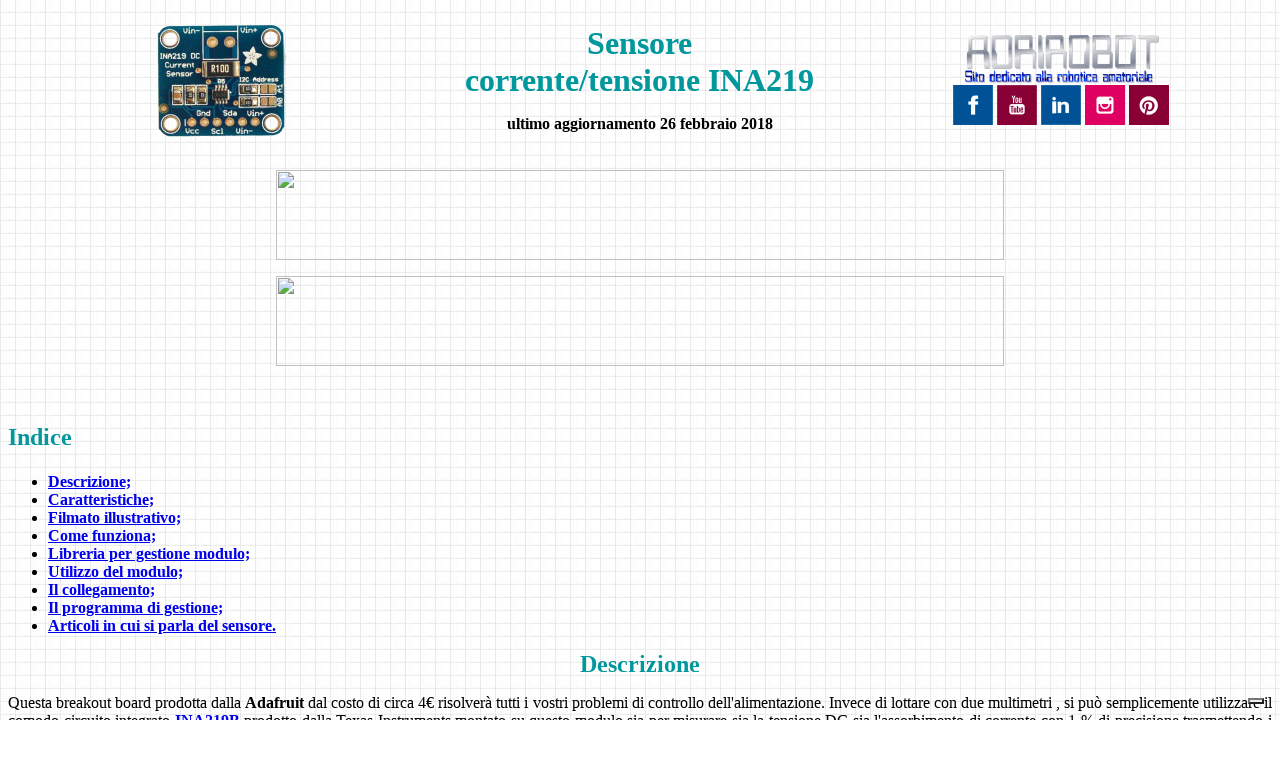

--- FILE ---
content_type: text/html
request_url: https://win.adrirobot.it/sensori/Sensore_corrente_tensione_INA219/Sensore_corrente_tensione_INA219.htm
body_size: 11148
content:
<html xmlns:v="urn:schemas-microsoft-com:vml" xmlns:o="urn:schemas-microsoft-com:office:office" xmlns="http://www.w3.org/TR/REC-html40">

<head>
<link rel="image_src" href="https://www.adrirobot.it/wp-content/uploads/2020/03/logo_adrirobot.jpg">
<!-- Global site tag (gtag.js) - Google Analytics -->
<script async src="https://www.googletagmanager.com/gtag/js?id=UA-109100155-1"></script>
<script>
  window.dataLayer = window.dataLayer || [];
  function gtag(){dataLayer.push(arguments);}
  gtag('js', new Date());

  gtag('config', 'UA-109100155-1');
</script>
<meta http-equiv="Content-Type" content="text/html; charset=iso-8859-1">
<meta name="keywords" content="Sensore, corrente/tensione,  INA219, adafruit">
<meta name="description" content="Sensore corrente/tensione INA219">
<meta name="GENERATOR" content="Microsoft FrontPage 6.0">
<title>Sensore corrente/tensione INA219</title>
<style>
<!--
h3
	{margin-right:0cm;
	margin-left:0cm;
	font-size:13.5pt;
	font-family:"Arial Unicode MS"}
table.MsoTableGrid
	{border:1.0pt solid windowtext;
	font-size:10.0pt;
	font-family:"Times New Roman";
	}
h2
	{margin-top:12.0pt;
	margin-right:0cm;
	margin-bottom:3.0pt;
	margin-left:0cm;
	page-break-after:avoid;
	font-size:14.0pt;
	font-family:Arial;
	font-style:italic}
 li.MsoNormal
	{mso-style-parent:"";
	margin-bottom:.0001pt;
	font-size:12.0pt;
	font-family:"Times New Roman";
	margin-left:0cm; margin-right:0cm; margin-top:0cm}
-->
</style>
<!-- CODICE JUBENDA -->
<script type="text/javascript">
var _iub = _iub || [];
_iub.csConfiguration = {"askConsentAtCookiePolicyUpdate":true,"countryDetection":true,"enableFadp":true,"enableLgpd":true,"enableTcf":true,"enableUspr":true,"floatingPreferencesButtonDisplay":"bottom-right","googleAdditionalConsentMode":true,"lgpdAppliesGlobally":false,"perPurposeConsent":true,"siteId":2112444,"tcfPurposes":{"2":"consent_only","7":"consent_only","8":"consent_only","9":"consent_only","10":"consent_only","11":"consent_only"},"whitelabel":false,"cookiePolicyId":56682528,"lang":"it", "banner":{ "acceptButtonDisplay":true,"closeButtonDisplay":false,"customizeButtonDisplay":true,"explicitWithdrawal":true,"listPurposes":true,"ownerName":"https://win.adrirobot.it/","position":"float-top-center","rejectButtonDisplay":true,"showPurposesToggles":true,"showTotalNumberOfProviders":true }};
</script>
<script type="text/javascript" src="https://cs.iubenda.com/autoblocking/2112444.js"></script>
<script type="text/javascript" src="//cdn.iubenda.com/cs/tcf/stub-v2.js"></script>
<script type="text/javascript" src="//cdn.iubenda.com/cs/tcf/safe-tcf-v2.js"></script>
<script type="text/javascript" src="//cdn.iubenda.com/cs/iubenda_cs.js" charset="UTF-8" async></script>
<!-- FINE CODICE JUBENDA -->
<!--mstheme--><link rel="stylesheet" type="text/css" href="../../_themes/adrirobot/adri1011-28591.css"><meta name="Microsoft Theme" content="adrirobot 1011, default">
</head>

<body>

<table border="0" cellpadding="0" cellspacing="0" width="100%" height="143" id="table3">
  <tr>
    <td width="33%" align="center"><p align="center">
		<a target="_self" href="Sensore_corrente_tensione_INA219.htm">
		<img border="0" src="immagini/modulo_ina219_logo.gif" width="139" height="121"></a></td>
    <td width="33%" align="center">
		<p align="center">
		<b><font face="Consolas" size="6" color="#00979D">Sensore<br>
		corrente/tensione INA219</font></b><p align="center">
		<b>ultimo aggiornamento 26 febbraio 2018</font></b></td>
    <td width="33%" align="center">
	  <a target="_top" href="https://win.adrirobot.it/">
			<img border="0" src="../../images/logo_motore-ricerca.gif" width="200" height="55"></a><br>
	<a target="_blank" href="http://www.facebook.com/pages/Adrirobot/318949048122955">
	<img border="0" src="../../images/facebook_logo.gif" width="40" height="40"></a>
		<a target="_blank" href="https://www.youtube.com/user/adrirobot">
	<img border="0" src="../../images/youtube_logo.gif" width="40" height="40"></a> <a target="_blank" href="https://www.linkedin.com/in/adriano-gandolfo">
		<img border="0" src="../../images/linkedin_logo.gif" width="40" height="40"></a> <a target="_blank" href="https://www.instagram.com/adrirobot/">
		<img border="0" src="../../images/Instagram_logo.gif" width="40" height="40"></a>
	<a target="_blank" href="https://www.pinterest.it/adrirobot/">
	<img border="0" src="../../images/pinterest_logo.gif" width="40" height="40"></a><div id="google_translate_element0"></div>     </td>
  </tr>
  </table>
		<p align="center">
<!-- Spazio per banner centrale -->
<p align="center">	
		<table border="0" width="100%">
			<tr>
				<td>
				<!-- banner EasyEDA -->
<p align="center">
<a target="_blank" href="https://jlcpcb.com/RIT">
<img border="0" src="https://www.adrirobot.it/wp-content/uploads/2025/08/JLCPCB_2025.gif"" width="728" height="90"><p align="center">

<!-- Spazio per banner testa -->
<a target="_blank" href="https://www.pcbway.com/pcb-assembly.html?from=adrirobot25">
<img border="0" src="https://www.adrirobot.it/wp-content/uploads/2025/03/PCBWay-banner-2025-728x90-1.gif"" width="728" height="90"></td>
			</tr>
			</table>
</p>&nbsp;<h1 align="left"><b><font face="Consolas" size="5" color="#00979D">Indice</font></b></h1>
<ul>
	<li>
	<p align="left" style="margin-top: 0; margin-bottom: 0"><b>
	<a href="#Descrizione">Descrizione;</a></font></b></p>
	</li>
	<li>
	<p align="left" style="margin-top: 0; margin-bottom: 0"><b>
	<a href="#Caratteristiche">Caratteristiche;</a></font></b></p>
	</li>
	<li>
	<p align="left" style="margin-top: 0; margin-bottom: 0"><b>
	<a href="#Filmato_illustrativo">Filmato illustrativo;</a></font></b></p>
	</li>
	<li>
	<p align="left" style="margin-top: 0; margin-bottom: 0"><b>
	<a href="#Come_funziona">Come funziona;</a></font></b></p>
	</li>
	<li>
	<p align="left" style="margin-top: 0; margin-bottom: 0"><b>
	<a href="#Libreria_per_gestione_modulo">Libreria per 
	gestione modulo;</a></font></b></p></li>
	<li>
	<p align="left" style="margin-top: 0; margin-bottom: 0"><b>
	<a href="#Utilizzo_del_modulo">Utilizzo del modulo;</a></font></b></p>
	</li>
	<li>
	<p align="left" style="margin-top: 0; margin-bottom: 0"><b>
	<a href="#Il_collegamento">Il collegamento;</a></font></b></p>
	</li>
	<li>
	<p align="left" style="margin-top: 0; margin-bottom: 0"><b>
	<a href="#Il_programma_di_gestione">Il programma di 
	gestione;</a></font></b></p></li>
	<li>
	<p align="left" style="margin-top: 0; margin-bottom: 0"><b>
	<a href="#Articoli_in_cui_si_parla_del_sensore">
	Articoli in cui si parla del sensore.</a></font></b></p></li>
</ul>
<p align="center">
<b><font face="Consolas" color="#00979D" size="5">
<a name="Descrizione">Descrizione</a></font></b></p>
<p align="justify">
Questa breakout board 
	prodotta dalla <b>
	Adafruit </b>dal costo di circa 4&#8364;<b>
	</b>risolverà tutti i vostri problemi di controllo 
	dell'alimentazione.
	Invece di lottare con due multimetri , si può semplicemente utilizzare il 
	comodo circuito integrato <b><a href="#INA219">INA219B</a></b> prodotto dalla Texas Instruments 
	montato su questo modulo sia per misurare sia la 
	tensione DC sia l'assorbimento di corrente con 1 % di precisione 
trasmettendo i dati tramite protocollo I2C.&nbsp; Sul modulo sono già presenti 
tutti i componenti necessari per il funzionamento dell&#8217;integrato INA219B.<br>
	E' disponibile un'apposita libreria per l'utilizzo tramite Arduino.</font></p>
<table border="0" width="100%" id="table48">
	<tr>
		<td>
		<div align="center">
		<!--webbot bot="PhotoAlbum" U-Include="../../photogallery/ina219/real.htm" clientside TAG="BODY" startspan -->
<picture file-href="../../photogallery/ina219/real_p.htm" />
<picture file-href="../../photogallery/ina219/real_x.htm" />
<table border="0" cellspacing="0" cellpadding="0" id="fpGalleryTable_7539">
<tr>
<tr><td height="10"></td>
</tr>
<tr />
<script language="JavaScript1.1">
		if (navigator.appName == "Netscape")
			document.write("<td bgcolor='#AAAAAA' width='1'>&nbsp;</td>");
</script>
<td valign="top" style="border-left-style: solid; border-left-width: 1; border-left-color:black">
<table border="0" cellpadding="2" cellspacing="0" align="center" width="120">
<tr>
<td valign="top" align="center" height="242">
<a href="immagini/modulo_ina219_fronte.jpg">
<img border="0" vspace="5" hspace="12" src="../../photogallery/ina219/modulo_ina219_fronte.jpg" width="250" height="222" title="" /></a>
</td>
</tr>
<tr>
<td valign="top">

</td>
</tr>
</table>
</td>
<script language="JavaScript1.1">
		if (navigator.appName == "Netscape")
			document.write("<td bgcolor='#AAAAAA' width='1'>&nbsp;</td>");
</script>
<td valign="top" style="border-left-style: solid; border-left-width: 1; border-left-color:black;
		border-right-style: solid; border-right-width: 1; border-right-color:black">
<table border="0" cellpadding="2" cellspacing="0" align="center" width="120">
<tr>
<td valign="top" align="center" height="242">
<a href="immagini/modulo_ina219_retro.jpg">
<img border="0" vspace="5" hspace="12" src="../../photogallery/ina219/modulo_ina219_retro.jpg" width="250" height="222" title="" /></a>
</td>
</tr>
<tr>
<td valign="top">

</td>
</tr>
</table>
</td>
<script language="JavaScript1.1">
		if (navigator.appName == "Netscape")
			document.write("<td bgcolor='#AAAAAA' width='1'>&nbsp;</td>");
</script>
</tr>
<tr>
<td colspan="2" />
</tr>
</table>
<!--webbot bot="PhotoAlbum" i-checksum="33401" endspan --></div>
		</td>
	</tr>
</table>
	<p align="center">
<!-- Spazio per banner 0 -->
<!-- Spazio per banner 0 -->
<!-- Spazio per banner 1 -->
<p align="center">
<a target="_blank" href="https://www.homotix.it/">
<img src="https://www.adrirobot.it/wp-content/uploads/2019/08/Banner_homotix.gif" alt="homotix"></a></p>
<!-- Spazio per banner 1 -->
<b>Il sensore può essere 
				acquistato sul sito
				<a target="_blank" href="https://www.homotix.it/vendita/corrente/sensore-corrente-tensione-con-ina219b">
co</a></font></b><b><a target="_blank" href="https://www.homotix.it/vendita/corrente/sensore-corrente-tensione-con-ina219b">dice 
HMT219B</a></b></font></p>
<p align="center">
<a target="_blank" href="https://www.homotix.it/vendita/corrente/sensore-corrente-tensione-con-ina219b">
<img border="0" src="immagini/modulo_sensore_ina219_homotix.jpg" width="600" height="302"></a></p>
<p align="center">
<!-- Spazio per banner 2 -->
<!-- Spazio per banner 2 -->
<!-- Spazio per banner 3 -->
<!-- Spazio per banner 3 -->


<p align="center"<p align="justify"><b>Downloads:</font></b></p>
	<p align="justify"><b>
	Software:</b><br>
	<b>
	<a target="_blank" href="https://github.com/adafruit/Adafruit_INA219">
	Libreria Arduino completo di esempio di codice</a></b></font></p>
<p align="justify"><b>Hardware:</b><br>
	<b>
	<a target="_blank" href="https://github.com/adafruit/Adafruit-INA219-Current-Sensor-PCB">
	File Eagle completi per la breakout board INA219 </a><br>
	<a target="_blank" href="../../datasheet/speciali/pdf/ina219_sensore_tensione-corrente.pdf">
	Data Sheet del&nbsp; chipI NA219 </a></b></font></p>
<p align="justify">
		<a target="_blank" href="Adafruit_INA219_CurPowerMonitor_Schema.pdf">
		<img border="0" src="immagini/Sensore_corrente_INA219_Schema.jpg" width="271" height="186"></a></p>
<p align="center">
<b><font face="Consolas" color="#00979D" size="5"><a name="Caratteristiche">Caratteristiche</a></font></b></p>
	<ul>
		<li>
		<p align="justify" style="margin-top: 0; margin-bottom: 0">Utilizzo del chip 
		<b><a href="#INA219">INA219B</a></b>;</font></p></li>
		<li>
		<p align="justify" style="margin-top: 0; margin-bottom: 0">Resistore di corrente 0,1 
		ohm 1 % 2W;</font></p></li>
		<li>
		<p align="justify" style="margin-top: 0; margin-bottom: 0">Tensione di alimentazione 
		del carico sino a +26 V;</font></p></li>
		<li>
		<p align="justify" style="margin-top: 0; margin-bottom: 0">Misura di corrente sino a 
		± 3.2A&nbsp; , con una risoluzione di ± 0.8mA;</font></p></li>
		<li>
		<p align="justify" style="margin-top: 0; margin-bottom: 0">Misure del PCB 23x 20 mm</font></p>
		</li>
		<li>
		<p align="justify" style="margin-top: 0; margin-bottom: 0">Questa scheda / chip 
		utilizza indirizzi gli indirizzi I2C 7 bit 0x40 , 0x41 , 0x44 , 0x45 , 
		selezionabile con ponticelli)</font></p></li>
	</ul>
	<p align="center"><b><font face="Consolas" color="#00979D" size="5">
	<a name="Filmato_illustrativo">Filmato illustrativo</a></font></b></p>
<p align="center">
<style>
.iframe-responsive{position: relative; width: 100%; padding-bottom: 56.25%; height: 0; }
.iframe-responsive iframe{ position: absolute; top:0; left: 0; width: 100%; height: 100%; }
</style>
<div class=iframe-responsive>
<iframe width="560" height="315" src="https://www.youtube.com/embed/0q6B4P_kRpY" frameborder="0" allowfullscreen name="I1"></iframe>
</div>
</p>
<p align="center">
<b><font face="Consolas" size="5" color="#00979D"><a name="Come_funziona">Come 
funziona</a></font></b></p>
<p align="justify">
L&#8217;integrato si presenta in package SOT23-8 e può essere 
alimentato con una tensione VS compresa tra 3 e 5V permettendo di misurare la 
tensione DC, con un valore massimo di +26V con 1 % di precisione trasmettendo i 
dati al processore tramite il protocollo I2C; è un&#8217;interfaccia digitale molto 
diffusa, utilizzata per la comunicazione a corto raggio tra differenti tipi di 
circuiti integrati, basata su un bus composto di due soli fili.</font></p>
<table border="1" cellpadding="0" cellspacing="0" width="100%" id="table7">
	<tr>
		<td align="center" width="100%" colspan="3">
		<b><font face="Arial"><a name="INA219">INA219</a> - Zerø-Drift, 
		Bi-Directional CURRENT/POWER MONITOR with I2C&#8482; Interface</font></b></td>
	</tr>
	<tr>
		<td align="center" width="33%">
		<img border="0" src="../../datasheet/speciali/immagini/INA219_pin.jpg" width="160" height="107"></td>
		<td align="center" width="33%">
		<b>
				<img border="0" src="../../images/pdficon.gif" width="28" height="31"><br>
		</font></b><a href="http://www.ti.com">
		<img border="0" src="../../link/loghi/texas-instrumets_logo.jpg" width="226" height="31"></a></td>
		<td align="center" width="33%">
		<img border="0" src="../../datasheet/speciali/immagini/INA219_foto.jpg" width="53" height="52"></td>
	</tr>
	<tr>
		<td align="center" width="33%"><b>
		Piedinatura</font></b></td>
		<td align="center" width="33%"><b><font face="Arial" size="-1">
		<a href="../../datasheet/speciali/pdf/ina219_sensore_tensione-corrente.pdf">Datasheet</a></font></b></td>
		<td align="center" width="33%"><b>Foto dell'integrato</font></b></td>
	</tr>
</table>
    <p align="center">
<img border="0" src="immagini/sensore_ina219_schema_blocchi.jpg" width="640" height="261"></p>
<p align="justify">
Nello schema a blocchi è possibile vedere un amplificatore 
di precisione che misura la tensione ai capi della resistenza shunt di 
rilevamento, che nella nostra scheda ha un valore di 0,1 ohm, 1 %.&nbsp; Poiché 
la differenza massima d&#8217;ingresso dell'amplificatore è ± 320mV significa che può 
misurare fino a ± 3.2 Ampere.</font></p>
<p align="center">
<img border="0" src="immagini/sensore_ina219_schema_modulo.jpg" width="640" height="345"></p>
<p align="justify">
Con un convertitore interno ADC a 12 bit, la risoluzione è 
di ± 0.8mA, nella gamma ±3.2°, mentre con il guadagno interno impostato al 
minimo, la corrente massima misurabile sarà di ±400mA con la risoluzione di 0,1 
mA.<br>
Il modulo ha un pin head di sei pin (in modo da poter collegare facilmente 
questo sensore a una basetta), così come una morsettiera a vite con un passo di 
3,5 mm in modo da poter collegare il carico.<br>
Con riferimento allo schema elettrico, la parte principale del circuito è quella 
che ruota intorno al sensore INA219, al pin 1 e 2, VIN+ e VIN- ed è collegata la 
resistenza di misura dal valore di 0,1&#937; 1%.<br>
L'alimentazione che può variare da un minimo di 3 a un massimo di 5V, è fornita 
al pin 4 (terminale positivo) e al pin 3 (terminale negativo), dove è presente 
il condensatore di disaccoppiamento da 100nF.<br>
Tramite il livello logico fornito ai pin 7 e 8 (A0 e A1), viene scelto 
l'indirizzo della scheda che può essere: 0x40, 0x41, 0x44 , 0x45.<br>
Per modificarlo, occorre eventualmente, depositare una goccia di stagno sui 
ponticelli SJ1 o SJ2, nel caso non sia selezionato, il valore di default sarà 
0x40.</font></p>
<p align="center">
<img border="0" src="immagini/sensore_ina219_impostazione_indirizzo.jpg" width="450" height="315"></p>
<p align="justify">
I pin dell'interfaccia I2C sono rappresentati dal pin 5 (<b>SCL
</b>- <b>S</b>erial <b>C</b>lock <b>L</b>ine) per il clock e 6 (<b>SDA</b> - <b>
S</b>erial <b>DA</b>ta) per i dati.</font></p>
<p align="center">
<img border="0" src="immagini/sensore_ina219_connettore.jpg" width="250" height="244"></p>
		Sul connettore d'uscita JP1sono riportati:</font><ul>
			<li>tutti i segnali per 
			l'interfacciamento, sono visibili i due resistori di pull-up da 
			10k&#937;,</font></li>
			<li>i pin d'alimentazione</font></li>
			<li>i pin per il collegamento del 
			sensore al circuito in prova.</font></li>
		</ul>
		<p align="center"><b><font face="Consolas" size="5" color="#00979D">
		<a name="Libreria_per_gestione_modulo">Libreria per gestione modulo</a></font></b></p>
<p class="MsoNormal" style="text-align:justify;text-justify:inter-ideograph">
Per utilizzare il sensore, occorre installare l&#8217;apposita 
libreria che è disponibile a <b>
<a target="_blank" href="https://github.com/adafruit/Adafruit_INA219">questo 
link</a>, </b>oppure utilizzando l'apposita funzione presente nell'IDE che 
permette la gestione delle Librerie</font></p>
<p class="MsoNormal" style="text-align:center;">
<img border="0" src="immagini/sensore_ina219_library_find.jpg" width="800" height="168"></p>
<p class="MsoNormal" style="text-align:center;">
<img border="0" src="immagini/sensore_ina219_library_install.jpg" width="800" height="173"></p>
<p class="MsoNormal" style="text-align:center;">
<img border="0" src="immagini/sensore_ina219_library_installed.jpg" width="800" height="167"></p>
<p class="MsoNormal" style="text-align:justify;text-justify:inter-ideograph">
<b><u>Funzioni di assegnazione e inizializzazione </u></b>
</font></p>
<p class="MsoNormal" style="text-align:justify;text-justify:inter-ideograph">
<b>&nbsp;Adafruit_INA219 (uint8_t addr = INA219_ADDRESS); </b>
</font></p>
<p class="MsoNormal" style="text-align:justify;text-justify:inter-ideograph">
Questa funzione crea l&#8217;oggetto <b>Adafruit_INA219 con 
relativo indirizzo</b>, se questo non è specificato, è utilizzato quello di 
default (0x40). Se invece si utilizza più di un modulo INA219, occorrerà 
definire per ognuno, un proprio indirizzo tra quelli disponibili.</font></p>
<p class="MsoNormal" style="text-align:justify;text-justify:inter-ideograph">
&nbsp;<b>void begin (void); </b></font></p>
<p class="MsoNormal" style="text-align:justify;text-justify:inter-ideograph">
&nbsp;Questa istruzione inizializza la comunicazione I2C con il 
dispositivo Adafruit_INA219 utilizzando i valori di configurazione predefiniti.
</font></p>
<p class="MsoNormal" style="text-align:justify;text-justify:inter-ideograph">
<b><u>Funzioni di lettura del sensore: </u></b></font></p>
<p class="MsoNormal" style="text-align:justify;text-justify:inter-ideograph">
<b>float getBusVoltage_V (void); </b></font></p>
<p class="MsoNormal" style="text-align:justify;text-justify:inter-ideograph">
Legge la tensione tra GND e V. Questa è la tensione totale 
vista dal circuito in esame. (Tensione di alimentazione - tensione shunt). Il 
valore di ritorno è in Volt. </font></p>
<p class="MsoNormal" style="text-align:justify;text-justify:inter-ideograph">
<b>float getShuntVoltage_mV (void); </b></font></p>
<p class="MsoNormal" style="text-align:justify;text-justify:inter-ideograph">
Legge la tensione tra V e V +. Questa è la caduta di 
tensione misurata ai capi del resistore shunt. Il valore di ritorno è in 
millivolt. </font></p>
<p class="MsoNormal" style="text-align:justify;text-justify:inter-ideograph">
<b>float getCurrent_mA (void); </b></font></p>
<p class="MsoNormal" style="text-align:justify;text-justify:inter-ideograph">
Legge l'attuale corrente ricavata tramite la legge Ohm 
dalla tensione shunt misurata. Il valore di ritorno è in milliampere.</font></p>
<p align="center">
<b><font face="Consolas" size="5" color="#00979D"><a name="Utilizzo_del_modulo">
Utilizzo del modulo</a></font></b></p>
<p align="justify">
Per ricavare la tensione della batteria e la corrente 
assorbita dal carico, occorre far riferimento alla legge di Ohm(dal nome del 
fisico tedesco George Simon Alfred Ohm): è una legge fisica che mette in 
relazione la corrente con la tensione in un resistore. Si avrà quindi una 
relazione di semplice proporzionalità che può essere scritta nel seguente modo:</font></p>
<p align="center">
<b>V = R &#8226; I</b></font></p>
<p align="justify">
dove V è la tensione ai capi del resistore (misurata tramite un multimetro 
impostato come Voltmetro), I è la corrente che lo attraversa (misurata tramite 
un multimetro impostato come Amperometro), mentre R è il valore ohmico di 
resistenza.</font></p>
<p align="center">
<img border="0" src="immagini/sensore_ina219_schema_ohm.jpg" width="212" height="134"></p>
<p align="justify">
Conoscendo la corrente I che scorre in un resistore di 
valore R, mediante la legge di Ohm, possiamo quindi calcolare il valore della 
tensione V ai capi del resistore. In modo analogo, potremmo ricavare altre 
incognite, per esempio conoscendo la corrente e la tensione, possiamo calcolare 
R:</font></p>
<p align="center">
<b><font face="Georgia" size="4">R = V/I</font></b></p>
<p align="justify">
Oppure conoscendo la tensione e la resistenza possiamo 
calcolare la corrente.</font></p>
<p align="center">
<font face="Georgia" size="4"><b>I = V/R</b></font></p>
<p align="justify">
La potenza P si misura in watt (W) ed è il prodotto della 
tensione V espressa in volt (V) per la corrente I espressa in ampere (A):</font></p>
<p align="center">
<b><font face="Georgia" size="4">P = V &#8226; I</font></b></p>
<p align="center">
<script async src="https://pagead2.googlesyndication.com/pagead/js/adsbygoogle.js"></script>
<!-- 728x90, creato 10/07/08 -->
<ins class="adsbygoogle"
     style="display:block"
     data-ad-client="ca-pub-6628714137256289"
     data-ad-slot="6892533036"
     data-ad-format="auto"
     data-full-width-responsive="true"></ins>
<script>
     (adsbygoogle = window.adsbygoogle || []).push({});
</script>
</p>
<p align="center">
<b><font face="Consolas" size="5" color="#00979D"><a name="Il_collegamento">Il 
collegamento</a></font></b></p>
<p align="justify">
Per testare il dispositivo, si è realizzato un semplice 
circuito, in cui il sensore è utilizzato per la lettura della tensione di 
alimentazione, la corrente e la potenza assorbita da un piccolo motore 
elettrico.</font></p>
<p align="center">
		<a target="_self" href="../../arduino/pro_micro/scheda_pro_micro.htm">
<img border="0" src="../../arduino/pro_micro/immagini/test_motore.png" width="542" height="406"></a></p>
<p align="justify">
Nell&#8217;esempio riportato nella foto, si è utilizzato un <b>
<a target="_self" href="../../arduino/pro_micro/scheda_pro_micro.htm">Micro Pro</a></b> 
prodotto dalla <b>SparkFun, (codice DEV-12640)</b> che è una piccola scheda che monta 
un processore ATmega32U4, questo fornisce la connettività on-board, per cui non 
è necessario utilizzare un'interfaccia esterna USB.<br>
Per mostrare i dati letti dal sensore, si è utilizzato un piccolo display 
monocromo 128x32 I2C OLED (20 x 35mm ) prodotto anch&#8217;esso dalla Adafruit (codice 
prodotto 931) che presenta una diagonale di 1&quot; , ma è molto leggibile dato 
l'alto contrasto di un display OLED.</font></p>
<p align="center">
<img border="0" src="immagini/sensore_ina219_messaggio_iniziale.jpg" width="450" height="286"></p>
<p align="justify">
Il sensore e il display sono dotati di interfaccia I2C e 
potranno essere collegati sulla stessa rete. I due moduli hanno un diverso 
indirizzo che vale 0x40, per il sensore e 0x3C per il display.</font></p>
<p align="center">
<img border="0" src="../../arduino/pro_micro/immagini/Tester_bb.png" width="640" height="337"></p>
<p align="justify">
Se si utilizza la scheda Arduino UNO, i pin 
dell&#8217;interfaccia I2C sono rappresentati dal pin A4 (SDA) e A5 (SCL) che 
permettono di realizzare una comunicazione nello standard I2C a due fili, in 
abbinamento alla libreria Wire.</font></p>
<p align="center">

<img border="0" src="../../magicbot_robot/Scheda_controllo/ArduinoUno_R3_analogic_in.gif" width="295" height="183"></font></p>
<p align="justify">
Abbiamo ancora bisogno di connettere il pin RES del display 
ad un pin IN/OUT digitale, nel nostro caso al PIN 4, anche se potrà essere 
diverso, variando il valore indicato nel programma.<br>
Le caratteristiche di alimentazione, sia del modulo sensore sia del display, 
sono simili e possono variare tra i 3 e 5 V, permettendo di utilizzarli in una 
varietà di schede di controllo molto vasta.<br>
Per questo, oltre che a schede tipo Arduino UNO, Arduino MEGA2560 e Arduino 
Leonardo, potranno essere collegati alla scheda Arduino DUE che lavora con 
logica a 3,3 V.<br>
Utilizzando entrambi i dispositivi, il bus I2C (che usa solo due pin), sono 
lasciate libere molte porte digitali utilizzabili per altri scopi.<br>
Sarà altresì, possibile inserire altri dispositivi dotati di bus I2C, curando 
solo che abbiano tutti un indirizzo diverso.<br>
Va verificato che i vari dispositivi lavorino tutti con la medesima tensione; in 
caso contrario, occorrerà inserire dei traslatori di livello.<br>
Uno di questi potrebbe essere il convertitore di livello logico a 4 canali 
bidirezionale della <b>Adafruit (codice 757)</b>Sarà possibile avere moduli 
I2C con livelli logici (3,3-5V) diversi, presenti sulla stessa linea del bus.<br>
&nbsp;</p>
<p align="center">
<img border="0" src="immagini/sensore_ina219_tralatore_livello.jpg" width="302" height="224"></p>
<p align="center">
<script async src="https://pagead2.googlesyndication.com/pagead/js/adsbygoogle.js"></script>
<!-- 728x90, creato 10/07/08 -->
<ins class="adsbygoogle"
     style="display:block"
     data-ad-client="ca-pub-6628714137256289"
     data-ad-slot="6892533036"
     data-ad-format="auto"
     data-full-width-responsive="true"></ins>
<script>
     (adsbygoogle = window.adsbygoogle || []).push({});
</script>
</p>
<p align="center"><b><font face="Consolas" size="5" color="#00979D">
<a name="Il_programma_di_gestione">Il programma di gestione</a></font></b></p>
<p align="justify">Il programma di gestione è molto 
semplice, il listato è sufficientemente commentato per comprenderne il 
funzionamento.</font></p>
<table border="0" cellpadding="0" style="border-collapse: collapse" width="100%" id="table46">
	<tr>
		<td width="0">
		<div align="center">
			<table border="0" cellpadding="0" style="border-collapse: collapse" width="29%" id="table47">
				<tr>
					<td align="center" width="77%" valign="top">
					<font face="Arial Black" size="4" color="#FF0000">
					<a target="_blank" href="lettura_dati_ina219.zip">Programma&nbsp;
					</a> <br>
					</font>
					<a target="_blank" href="lettura_dati_ina219.zip">
<img border="0" src="../../images/programma_arduino.jpg" width="48" height="43"></a></td>
				</tr>
			</table>
		</div>
		</td>
	</tr>
</table>
<p align="justify">Gestire il modulo sensore e il modulo 
display sarebbe piuttosto complesso, fortunatamente la stessa Adafruit ha messo 
a disposizione delle apposite librerie che semplificano la scrittura del 
programma, possono essere scaricate dal sito del produttore, in particolare sono 
necessarie:</font></p>
<ul style="margin-top: 0cm; margin-bottom: 0cm" type="disc">
	<li class="MsoNormal" style="text-align: justify; text-justify: inter-ideograph">
	<p align="justify"><b>
	<a href="#Libreria_per_gestione_modulo">La libreria di gestione del modulo 
	INA 219</a> </font></b></li>
	<li class="MsoNormal" style="text-align: justify; text-justify: inter-ideograph">
	<p align="justify"><b>
	<a target="_blank" href="https://github.com/adafruit/Adafruit_SSD1306">La libreria di gestione del modulo 
	oled</a></font></b></li>
	<li class="MsoNormal" style="text-align: justify; text-justify: inter-ideograph">
	<p align="justify"><b>
	<a target="_blank" href="https://github.com/adafruit/Adafruit-GFX-Library">La librerie grafiche per il modulo 
	oled</a></font></b></li>
</ul>
<p align="justify">Per il giusto funzionamento del display, 
occorrerà modificare all&#8217;interno del file Adafruit_SSD1306.h della libreria, la 
linea che definisce la dimensione del display per cui si dovranno cercare le 
linee:</font></p>
<p align="justify"><b>&nbsp;#define SSD1306_128_64<br>
//#define SSD1306_128_32</font></b></p>
<p align="justify">&nbsp;E si dovrà modificarle in:</font></p>
<p align="justify"><b>&nbsp;//#define SSD1306_128_64<br>
#define SSD1306_128_32</font></b></p>
<p align="justify">Dopo il caricamento delle varie 
librerie, l&#8217;inizializzazione del sensore e del display, il programma legge 
ciclicamente i dati rilevati dal sensore, mostrandoli sul display oled.</font></p>
<p align="center">
<img border="0" src="immagini/sensore_ina219_lettura_tensione-corrente.jpg" width="450" height="286"></p>
<p align="center">
<img border="0" src="immagini/sensore_ina219_lettura_potenza.jpg" width="450" height="286"></p>
<p align="center">
&nbsp;</p>
<table border="0" width="100%" id="table9">
	<tr>
		<td><pre>
<span style="color: #7E7E7E;">/*####################################################################</span>
<span style="color: #7E7E7E;">&nbsp;FILE:&nbsp;minitester.ino</span>
<span style="color: #7E7E7E;">&nbsp;VERSION:&nbsp;1.0</span>
<span style="color: #7E7E7E;">&nbsp;Descrizione:&nbsp;Programma&nbsp;di&nbsp;minitester&nbsp;con&nbsp;utilizzo&nbsp;dei&nbsp;seguenti&nbsp;componenti</span>
<span style="color: #7E7E7E;">&nbsp;Adafruit&nbsp;https://www.adafruit.com/</span>
<span style="color: #7E7E7E;">&nbsp;</span>
<span style="color: #7E7E7E;">&nbsp;Monochrome&nbsp;128x32&nbsp;I2C&nbsp;OLED&nbsp;graphic&nbsp;display[ID:931]</span>
<span style="color: #7E7E7E;">&nbsp;Tutorials:&nbsp;http://www.adafruit.com/products/931#tutorials&nbsp;</span>
<span style="color: #7E7E7E;">&nbsp;INA219&nbsp;&nbsp;High&nbsp;Side&nbsp;DC&nbsp;Current&nbsp;Sensor&nbsp;Breakout&nbsp;-&nbsp;26V&nbsp;&#177;3.2A&nbsp;Max[ID:904]</span>
<span style="color: #7E7E7E;">&nbsp;Tutorials:&nbsp;[[http://www.adafruit.com/products/904#tutorials]]</span>
<span style="color: #7E7E7E;">&nbsp;</span>
<span style="color: #7E7E7E;">&nbsp;Ultima&nbsp;modifica&nbsp;il&nbsp;22/5/2014</span>
<span style="color: #7E7E7E;">&nbsp;Applicazione&nbsp;realizzata&nbsp;da&nbsp;Adriano&nbsp;Gandolfo</span>
<span style="color: #7E7E7E;">&nbsp;Sito&nbsp;<a href="https://win.adrirobot.it/">https://www.adrirobot.it</a>
&nbsp;Blog&nbsp;<a href="http://it.emcelettronica.com/author/adrirobot">http://it.emcelettronica.com/author/adrirobot/</a></span></pre>
		<pre>
<span style="color: #7E7E7E;">&nbsp;This&nbsp;example&nbsp;code&nbsp;is&nbsp;in&nbsp;the&nbsp;public&nbsp;domain.</span>
<span style="color: #7E7E7E;">&nbsp;####################################################################&nbsp;*/</span>


#include&nbsp;&lt;<span style="color: #CC6600;">SPI</span>.h&gt;
#include&nbsp;&lt;<span style="color: #CC6600;">Wire</span>.h&gt;
#include&nbsp;&lt;Adafruit_GFX.h&gt;
#include&nbsp;&lt;Adafruit_SSD1306.h&gt;
#define&nbsp;OLED_RESET&nbsp;4
Adafruit_SSD1306&nbsp;<span style="color: #CC6600;">display</span>(OLED_RESET);

#include&nbsp;&lt;Adafruit_INA219.h&gt;
Adafruit_INA219&nbsp;ina219;

<span style="color: #CC6600;">void</span> <span style="color: #CC6600;"><b>setup</b></span>()   {                
&nbsp;&nbsp;<span style="color: #7E7E7E;">//Impostazione modulo INA219</span>
&nbsp;&nbsp;uint32_t&nbsp;currentFrequency;
&nbsp;&nbsp;ina219.<span style="color: #CC6600;">begin</span>();
&nbsp;&nbsp;<span style="color: #7E7E7E;">// Impostazione modulo display con indirizzo I2C addr 0x3C</span>
&nbsp;&nbsp;<span style="color: #CC6600;">display</span>.<span style="color: #CC6600;">begin</span>(SSD1306_SWITCHCAPVCC, 0x3C);
&nbsp;&nbsp;<span style="color: #7E7E7E;">// Cancellazione schermo e buffer</span>
&nbsp;&nbsp;<span style="color: #CC6600;">display</span>.clearDisplay();
&nbsp;&nbsp;<span style="color: #7E7E7E;">// Messaggio iniziale</span>
&nbsp;&nbsp;<span style="color: #CC6600;">display</span>.setTextSize(1);
&nbsp;&nbsp;<span style="color: #CC6600;">display</span>.setTextColor(WHITE);
&nbsp;&nbsp;<span style="color: #CC6600;">display</span>.<span style="color: #CC6600;">setCursor</span>(0,0);
&nbsp;&nbsp;<span style="color: #CC6600;">display</span>.<span style="color: #CC6600;">println</span>(<span style="color: #006699;">"www.adrirobot.it"</span>);
&nbsp;&nbsp;<span style="color: #CC6600;">display</span>.setTextColor(BLACK, WHITE); <span style="color: #7E7E7E;">// Inverte il colore del testo</span>
&nbsp;&nbsp;<span style="color: #CC6600;">display</span>.<span style="color: #CC6600;">println</span>(<span style="color: #006699;">"Voltmetro digitale"</span>);
&nbsp;&nbsp;<span style="color: #CC6600;">display</span>.<span style="color: #CC6600;">display</span>();
&nbsp;&nbsp;<span style="color: #CC6600;">delay</span>(2000);
}

<span style="color: #CC6600;">void</span> <span style="color: #CC6600;"><b>loop</b></span>()
{
&nbsp;&nbsp;<span style="color: #CC6600;">float</span> shuntvoltage = 0;
&nbsp;&nbsp;<span style="color: #CC6600;">float</span> busvoltage = 0;
&nbsp;&nbsp;<span style="color: #CC6600;">float</span> current_mA = 0;
&nbsp;&nbsp;<span style="color: #CC6600;">float</span> loadvoltage = 0;

&nbsp;&nbsp;shuntvoltage&nbsp;=&nbsp;ina219.getShuntVoltage_mV();
&nbsp;&nbsp;busvoltage&nbsp;=&nbsp;ina219.getBusVoltage_V();
&nbsp;&nbsp;current_mA&nbsp;=&nbsp;ina219.getCurrent_mA();
&nbsp;&nbsp;loadvoltage&nbsp;=&nbsp;busvoltage&nbsp;+&nbsp;(shuntvoltage&nbsp;/&nbsp;1000);

&nbsp;&nbsp;<span style="color: #CC6600;">display</span>.clearDisplay();   <span style="color: #7E7E7E;">// clears the screen and buffer</span>
&nbsp;&nbsp;<span style="color: #CC6600;">display</span>.setTextSize(2);
&nbsp;&nbsp;<span style="color: #CC6600;">display</span>.setTextColor(WHITE);
&nbsp;&nbsp;<span style="color: #CC6600;">display</span>.<span style="color: #CC6600;">setCursor</span>(0,0);
&nbsp;&nbsp;<span style="color: #CC6600;">display</span>.<span style="color: #CC6600;">print</span>(<span style="color: #006699;">"V:"</span>); <span style="color: #CC6600;">display</span>.<span style="color: #CC6600;">print</span>(loadvoltage, 2); <span style="color: #CC6600;">display</span>.<span style="color: #CC6600;">println</span>(<span style="color: #006699;">" V"</span>);
&nbsp;&nbsp;<span style="color: #CC6600;">display</span>.<span style="color: #CC6600;">print</span>(<span style="color: #006699;">"A:"</span>); <span style="color: #CC6600;">display</span>.<span style="color: #CC6600;">print</span>(current_mA,1); <span style="color: #CC6600;">display</span>.<span style="color: #CC6600;">println</span>(<span style="color: #006699;">" mA"</span>);
&nbsp;&nbsp;<span style="color: #CC6600;">display</span>.<span style="color: #CC6600;">display</span>();
&nbsp;&nbsp;<span style="color: #CC6600;">delay</span>(2000);
&nbsp;&nbsp;<span style="color: #CC6600;">display</span>.clearDisplay();   <span style="color: #7E7E7E;">// clears the screen and buffer</span>
&nbsp;&nbsp;<span style="color: #CC6600;">display</span>.<span style="color: #CC6600;">setCursor</span>(0,0);
&nbsp;&nbsp;<span style="color: #CC6600;">display</span>.<span style="color: #CC6600;">println</span>(<span style="color: #006699;">"Potenza"</span>);
&nbsp;&nbsp;<span style="color: #CC6600;">display</span>.<span style="color: #CC6600;">print</span>((current_mA*loadvoltage)/1000);  <span style="color: #CC6600;">display</span>.<span style="color: #CC6600;">print</span>(<span style="color: #006699;">" W"</span>);
&nbsp;&nbsp;<span style="color: #CC6600;">display</span>.<span style="color: #CC6600;">display</span>();
&nbsp;&nbsp;<span style="color: #CC6600;">delay</span>(2000);
}
</pre></td>
	</tr>
</table>
<p align="center">
<b><font face="Consolas" size="5" color="#00979D">
<a name="Articoli_in_cui_si_parla_del_sensore">Articoli in cui si parla 
del sensore</a></font></b></p>
<p align="center">
<a target="_blank" href="http://it.emcelettronica.com/author/adrirobot">
<img border="0" src="../../mie_pubblicazioni/elettronica_opern_source.jpg" width="464" height="63"></a></p>
<p align="center">

		<a target="_blank" href="http://it.emcelettronica.com/levaluation-kit-xmc-2go-di-infineon-come-scheda-sensori-i-robot-robi">
		<img border="0" src="../../mie_pubblicazioni/it.emcelettronica.com_L'Evaluation_Kit_XMC_2GO_di_Infineon_come_scheda_sensori_per_il_robot_ROBI.jpg"></a></font></p>
<p align="justify">
Molti lettori sapranno 
		che dal 16 gennaio 2014 è in vendita, presso le edicole, <b>
		<a target="_top" href="../../menu_new/index/index_robi.htm">l'opera ROBI</a></b> 
		edita dalla DeAgostini, la cui vendita on-line, invece, era già iniziata 
		l'11 novembre 2013. Venduta a fascicoli, permette la costruzione di un 
		piccolo robot umanoide alto 34 cm, i movimenti del corpo sono dati da 20 
		servomotori digitali, mentre una scheda di riconoscimento vocale, gli 
		permette di comprendere dei comandi e rispondere a tono in lingua 
		italiana.<br>
		Il robot non dispone, però, di sensori quali: temperatura, luminosità, 
		controllo del consumo della batteria, una possibilità era di realizzare 
		un piccolo modulo da inserire all'interno del corpo del robot.<br>
		L&#8217;occasione è arrivata con il contest dal titolo &#8220;<b><a target="_blank" href="http://it.emcelettronica.com/50-schede-regalo-basate-su-arm-cortex-infineon-premia-le-vostre-idee">50 
		schede in regalo basate su ARM Cortex: Infineon premia le vostre idee</a>&#8221;</b> 
		che offre l&#8217;opportunità di ricevere <b>
		<a target="_blank" href="http://www.infineon.com/cms/en/product/evaluation-boards/KIT_XMC_2GO_XMC1100_V1/productType.html?productType=db3a304443537c4e01436ccecb5d154f">
		scheda XMC 2GO</a></b> un Evaluation Kit per microcontrollore basata su 
		un XMC1100.<br>
		Vedremo in quest&#8217;articolo quali sono i componenti scelti per la sua 
		realizzazione.</font></p>
<p align="center">

		<a target="_blank" href="http://it.emcelettronica.com/ina219-sensore-di-correntetensione-monitorare-motore-al-lavoro">
		<img border="0" src="../../mie_pubblicazioni/it.emcelettronica.com_ina219-sensore-di-correntetensione-monitorare-motore-al-lavoro.jpg" width="640" height="320"></a></font></p>
<p align="justify">
		Il sensore e il display qui utilizzati erano 
		già stati presentati nell&#8217;articolo <b>
		<a target="_blank" href="http://it.emcelettronica.com/levaluation-kit-xmc-2go-di-infineon-come-scheda-sensori-i-robot-robi">
		&#8220;L'Evaluation Kit XMC 2GO di Infineon come scheda sensori per i robot 
		ROBI&quot;</a></b>.<br>
		Il <b><a target="_self" href="Sensore_corrente_tensione_INA219.htm">
		sensore tipo INA219</a></b> prodotto dalla Texas Instruments, permette 
		di misurare la tensione e la corrente fornite da una fonte di energia, 
		nel nostro caso una batteria, comunicando i dati mediante un&#8217;interfaccia 
		I2C.<br>
		L&#8217;integrato controlla sia la caduta shunt sia la tensione di 
		alimentazione, con tempi di conversione e filtraggio programmabili. I 
		dati vengono mostrati su un <b>
		<a target="_self" href="../../display_OLED/Display_monocromo_OLED_128x32_I2C.htm">
		piccolo display di tipo OLED</a></b>, anch'esso connesso tramite 
		l&#8217;interfaccia I2C.<br>
		In quest&#8217;articolo, ne vedremo l&#8217;utilizzo per controllare il 
		funzionamento di un piccolo motore elettrico. Per la sua gestione, si è 
		utilizzato un <b>
		<a target="_top" href="../../menu_new/index/index_arduino.htm">modulo 
		Arduino</a></b>, rendendo il dispositivo facile da programmare 
		usufruendo delle librerie già disponibili.</font></p>
<table border="1" cellpadding="0" cellspacing="0" width="100%" id="table1">
  <tr>
    <td width="45%" colspan="2"><b>Elenco
      revisioni:</b></font></td></tr>
	<tr>
    <td width="11%" align="center">26/02/2018</font></td><td width="88%">
		Aggiornato pagina</font></td>
	</tr>
	<tr>
    <td width="11%" align="center">17/10/2014</font></td><td width="88%">
	
		Inserito segnalazione nuovo articolo su Elettronica Open Source</font></td>
	</tr>
	<tr>
    <td width="11%" align="center">30/05/2014</font></td><td width="88%">
	Emissione preliminare</font></td></tr></table>
<script data-ad-client="ca-pub-6628714137256289" async src="https://pagead2.googlesyndication.com/pagead/js/adsbygoogle.js"></script>
<!-- CODICE JUBENDA FINE -->
<b>
<a target="_blank" href="https://www.iubenda.com/privacy-policy/55549342"> Private Policy</a>
<a target="_blank" href="https://www.iubenda.com/privacy-policy/55549342/cookie-policy"> Cookie Policy</a>
<!-- CODICE JUBENDA FINE -->
</b>
</body>

</html>

--- FILE ---
content_type: text/html; charset=utf-8
request_url: https://www.google.com/recaptcha/api2/aframe
body_size: 268
content:
<!DOCTYPE HTML><html><head><meta http-equiv="content-type" content="text/html; charset=UTF-8"></head><body><script nonce="k8FoERIlew42ic_GO7UzOA">/** Anti-fraud and anti-abuse applications only. See google.com/recaptcha */ try{var clients={'sodar':'https://pagead2.googlesyndication.com/pagead/sodar?'};window.addEventListener("message",function(a){try{if(a.source===window.parent){var b=JSON.parse(a.data);var c=clients[b['id']];if(c){var d=document.createElement('img');d.src=c+b['params']+'&rc='+(localStorage.getItem("rc::a")?sessionStorage.getItem("rc::b"):"");window.document.body.appendChild(d);sessionStorage.setItem("rc::e",parseInt(sessionStorage.getItem("rc::e")||0)+1);localStorage.setItem("rc::h",'1769901340945');}}}catch(b){}});window.parent.postMessage("_grecaptcha_ready", "*");}catch(b){}</script></body></html>